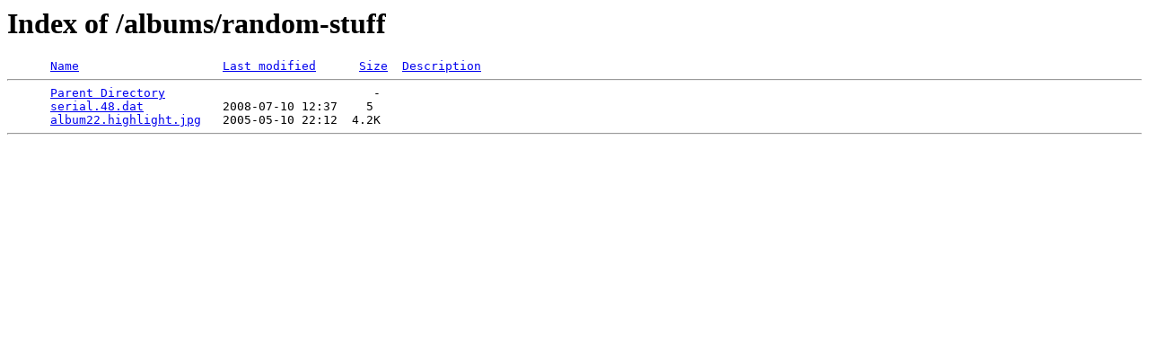

--- FILE ---
content_type: text/html;charset=ISO-8859-1
request_url: http://videogamecollectors.com/albums/random-stuff/?C=S;O=A
body_size: 337
content:
<!DOCTYPE HTML PUBLIC "-//W3C//DTD HTML 3.2 Final//EN">
<html>
 <head>
  <title>Index of /albums/random-stuff</title>
 </head>
 <body>
<h1>Index of /albums/random-stuff</h1>
<pre>      <a href="?C=N;O=A">Name</a>                    <a href="?C=M;O=A">Last modified</a>      <a href="?C=S;O=D">Size</a>  <a href="?C=D;O=A">Description</a><hr>      <a href="/albums/">Parent Directory</a>                             -   
      <a href="serial.48.dat">serial.48.dat</a>           2008-07-10 12:37    5   
      <a href="album22.highlight.jpg">album22.highlight.jpg</a>   2005-05-10 22:12  4.2K  
<hr></pre>
</body></html>
